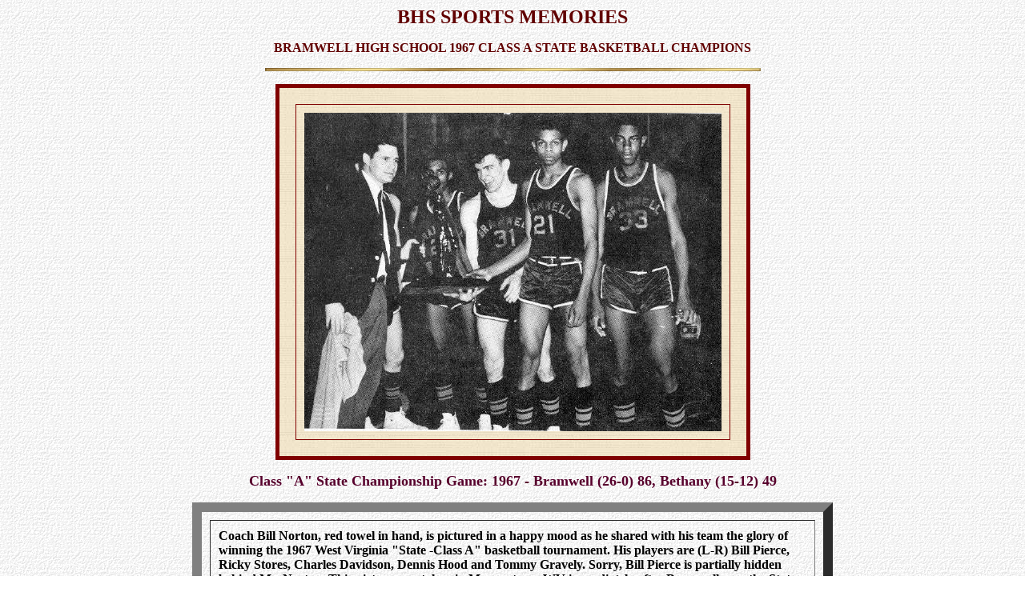

--- FILE ---
content_type: text/html
request_url: https://www.bramwellwv.com/bhschamps67.html
body_size: 1269
content:
<html>

<head>
<meta http-equiv="Content-Type"
content="text/html; charset=iso-8859-1">
<meta name="GENERATOR" content="Microsoft FrontPage Express 2.0">
<title>BHS SPORTS MEMORIES</title>
</head>

<body background="bg_paper.gif" bgcolor="#FFFFFF">
<p align="center"><font color="#800000" size="5"><strong><font color="#610000">BHS
SPORTS MEMORIES</font></strong></font></p>

<p align="center"><font color="#610000"><strong>BRAMWELL HIGH
SCHOOL 1967 CLASS A STATE BASKETBALL CHAMPIONS</strong></font><font color="#800000"><strong></strong></font></p>

<p align="center"><font color="#800000"><strong><img
src="bar_11.gif" width="619" height="4"></strong></font></p>
<div align="center"><center>

<table border="5" cellpadding="10" cellspacing="20"
background="bgpaperA.jpg" bgcolor="#800000" bordercolor="#800000"
bordercolordark="#800000" bordercolorlight="#800000">
    <tr>
        <td><img src="Sports67_5B.jpg" width="521" height="398"></td>
    </tr>
</table>
</center></div>

<p align="center"><font color="#57002C" size="4"><strong>Class
&quot;A&quot; State Championship Game: 1967 - Bramwell (26-0) 86,
Bethany (15-12) 49</strong></font></p>
<center>
  <table width="800" border="12" cellspacing="10" cellpadding="10">
    <tr>
      <td><p align="left"><strong>Coach Bill Norton, red towel in hand, is
          pictured in a happy mood as he shared with his team the glory of
          winning the 1967 West Virginia &quot;State -Class A&quot;
          basketball tournament. His players are (L-R) Bill Pierce, Ricky
          Stores, Charles Davidson, Dennis Hood and Tommy Gravely. Sorry,
          Bill Pierce is partially hidden behind Mr. Norton. This picture
          was taken in Morgantown,WV immediately after Bramwell won the
          State Championship and is a picture to be remembered by the
          Bramwell Community.</strong></p>
        <p align="center"><font color="#408080" size="3"><strong> ( Material and photograph furnished by Molly Clark Gross and Bill
          Gross. Material is from the 1967 Souvenir Booklet that was
      produced by the Bramwell Kiwanis Club in Bramwell, WV. )</strong></font></p></td>
    </tr>
  </table>
</center>


<p align="center"><a
href="http://www.bramwellwv.com/coachnortonmemoriam.html" target="_top"><font
color="#0000FF" size="2"><b>BRAMWELL HIGH SCHOOL BILL COACH  NORTON</b></font></a></p>

<p align="center"><a
href="http://www.bramwellwv.com/coachphelps.html" target="_top"><font
color="#0000FF" size="2"><b>BRAMWELL HIGH SCHOOL ASSISTANT COACH CHARLES PHELPS</b></font></a></p>
<p align="center"><a
href="http://www.bramwellwv.com/sportsindex.html" target="_top"><font
color="#0000FF" size="2"><b>BRAMWELL HIGH SCHOOL SPORTS INDEX</b></font></a></p>
<p align="center"><a
href="http://www.bramwellwv.com/index67.html" target="_top"><font
color="#0000FF" size="2"><b>RETURN TO BHS CLASS 1967 INDEX</b></font></a></p>

<p align="center"><a
href="http://www.bramwellwv.com/sportsindex.html" target="_top"><font
color="#0000FF" size="2"><b>RETURN TO BHS SPORTS INDEX</b></font></a></p>


</center></div><div align="center"><center>

<table border="4" width="667" background="bgpaperA.jpg"
bgcolor="#C0C0C0" bordercolor="#FFFFFF" bordercolordark="#000000"
bordercolorlight="#000000" cols="11">
    <tr>
        <td align="center" background="bgpaperA.jpg"
        bgcolor="#C0C0C0" bordercolor="#FF0000"
        bordercolordark="#FF0000" bordercolorlight="#FF0000"><a
        href="http://www.bramwellwv.com/localnew.html"><font
        color="#0000FF" size="1"><b><u>NEWS</u></b></font></a></td>
       
        <td bordercolor="#FF0000"
        bordercolordark="#FF0000" bordercolorlight="#FF0000"><center>
          <a
        href="http://www.bramwellwv.com/whatsnew.html"><font
        color="#0000FF" size="1"><b><u>WHAT'S NEW</u></b></font></a>
          </p>
        </center>        </td>
        <td align="center" bordercolor="#FF0000"
        bordercolordark="#FF0000" bordercolorlight="#FF0000"><a
        href="http://www.bramwellwv.com/masterindex.html"><font
        color="#0000FF" size="1"><b><u>MASTER INDEX</u></b></font></a></td>
         <td align="center" bordercolor="#FF0000"
        bordercolordark="#FF0000" bordercolorlight="#FF0000"><a
        href="http://www.bramwellwv.com/masterclassindex.html"><font
        color="#0000FF" size="1"><b><u>BHS CLASS INDEX</u></b></font></a></td>
        <td align="center" bordercolor="#FF0000"
        bordercolordark="#FF0000" bordercolorlight="#FF0000"><a
        href="http://www.bramwellwv.com/pioneerindex1.html"><font
        color="#0000FF" size="1"><b><u>PIONEERS</u></b></font></a></td>
        <td align="center" bordercolor="#FF0000"
        bordercolordark="#FF0000" bordercolorlight="#FF0000"><p
        align="center"><a
        href="http://www.bramwellwv.com/bramwellindex.html"><font
        color="#0000FF" size="1"><b><u>TOWN INDEX</u></b></font></a></p>        </td>
    </tr>
</table>
</center></div><div align="center"><center>

<table border="4" width="667" background="bgpaperA.jpg"
bordercolor="#000000" bordercolordark="#000000"
bordercolorlight="#000000">
    <tr>
        <td bordercolor="#FF0000" bordercolordark="#FF0000"
        bordercolorlight="#FF0000"><p align="center"><a
        href="http://www.bramwellwv.com/links.html" target="_top"><font
        color="#0000FF" size="1"><b>HISTORIC BRAMWELL LINKS</b></font></a></p>        </td>
        <td bordercolor="#FF0000" bordercolordark="#FF0000"
        bordercolorlight="#FF0000"><p align="center"><a
        href="http://www.bramwellwv.com/history.html"
        target="_top"><font color="#0000FF" size="1"><b>BRAMWELL
        HISTORY</b></font></a></p>        </td>
        <td bordercolor="#FF0000" bordercolordark="#FF0000"
        bordercolorlight="#FF0000"><p align="center"><a
        href="http://www.bramwellwv.com/townevents.html"
        target="_top"><font color="#0000FF" size="1"><b>BRAMWELL
        YEARLY EVENTS</b> </font></a></p>        </td>
        <td bordercolor="#FF0000" bordercolordark="#FF0000"
        bordercolorlight="#FF0000"><p align="center"><a
        href="http://www.bramwellwv.com/thankyou.html"><font
        color="#0000FF" size="1"><b><u>THANKS</u></b></font></a></p>        </td>
    </tr>
</table>
</center></div><div align="center"><center>

      </center></div><p align="center"><a
        href="http://www.bramwellwv.com/bramwell.html"
        target="_top"><font color="#0000FF" size="1"><em><b><img
        src="a1back.gif" border="4" width="150" height="20"></b></em></font></a></p>
        </td>
</tr>
</table>
</body>
</html>
